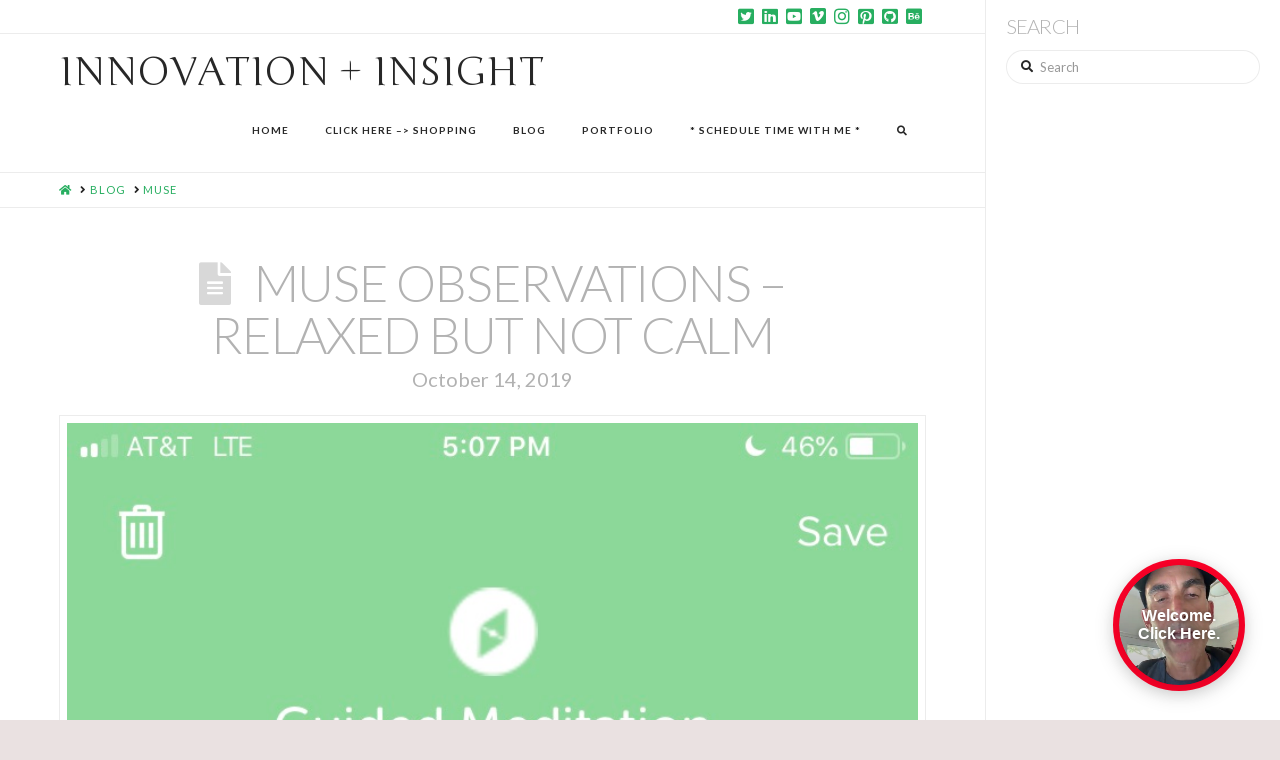

--- FILE ---
content_type: text/html; charset=UTF-8
request_url: http://ftp.benmorristech.com/tag/muse/
body_size: 10169
content:


<!DOCTYPE html>

<html class="no-js" dir="ltr" lang="en-US" prefix="og: https://ogp.me/ns#">

<head>
  
<meta charset="UTF-8">
<meta name="viewport" content="width=device-width, initial-scale=1.0">
<link rel="pingback" href="http://ftp.benmorristech.com/xmlrpc.php">
<title>MUSE | Innovation + Insight</title>

		<!-- All in One SEO 4.3.2 - aioseo.com -->
		<meta name="robots" content="max-image-preview:large"/>
		<link rel="canonical" href="http://ftp.benmorristech.com/tag/muse/"/>
		<meta name="generator" content="All in One SEO (AIOSEO) 4.3.2 "/>
		<meta name="google" content="nositelinkssearchbox"/>
		<script type="application/ld+json" class="aioseo-schema">
			{"@context":"https:\/\/schema.org","@graph":[{"@type":"BreadcrumbList","@id":"http:\/\/ftp.benmorristech.com\/tag\/muse\/#breadcrumblist","itemListElement":[{"@type":"ListItem","@id":"http:\/\/ftp.benmorristech.com\/#listItem","position":1,"item":{"@type":"WebPage","@id":"http:\/\/ftp.benmorristech.com\/","name":"Home","description":"Potential to Kinetic Energy. Customer Experience Expert","url":"http:\/\/ftp.benmorristech.com\/"},"nextItem":"http:\/\/ftp.benmorristech.com\/tag\/muse\/#listItem"},{"@type":"ListItem","@id":"http:\/\/ftp.benmorristech.com\/tag\/muse\/#listItem","position":2,"item":{"@type":"WebPage","@id":"http:\/\/ftp.benmorristech.com\/tag\/muse\/","name":"MUSE","url":"http:\/\/ftp.benmorristech.com\/tag\/muse\/"},"previousItem":"http:\/\/ftp.benmorristech.com\/#listItem"}]},{"@type":"CollectionPage","@id":"http:\/\/ftp.benmorristech.com\/tag\/muse\/#collectionpage","url":"http:\/\/ftp.benmorristech.com\/tag\/muse\/","name":"MUSE | Innovation + Insight","inLanguage":"en-US","isPartOf":{"@id":"http:\/\/ftp.benmorristech.com\/#website"},"breadcrumb":{"@id":"http:\/\/ftp.benmorristech.com\/tag\/muse\/#breadcrumblist"}},{"@type":"Organization","@id":"http:\/\/ftp.benmorristech.com\/#organization","name":"Innovation + Insight","url":"http:\/\/ftp.benmorristech.com\/"},{"@type":"WebSite","@id":"http:\/\/ftp.benmorristech.com\/#website","url":"http:\/\/ftp.benmorristech.com\/","name":"Innovation + Insight","description":"Performance and Innovation Resource","inLanguage":"en-US","publisher":{"@id":"http:\/\/ftp.benmorristech.com\/#organization"}}]}
		</script>
		<script type="text/javascript">window.ga=window.ga||function(){(ga.q=ga.q||[]).push(arguments)};ga.l=+new Date;ga('create',"UA-40183494-1",{'cookieDomain':'benmorristech.com','allowLinker':true});ga('require','linker');ga('linker:autoLink',['benmorris.io']);ga('send','pageview');</script>
		<script async src="https://www.google-analytics.com/analytics.js"></script>
		<!-- All in One SEO -->

<link rel='dns-prefetch' href='//s.w.org'/>
<meta property="og:site_name" content="Innovation + Insight"><meta property="og:title" content="Muse Observations &#8211; Relaxed but Not Calm"><meta property="og:description" content="Performance and Innovation Resource"><meta property="og:image" content="http://ftp.benmorristech.com/wp-content/uploads/2019/10/Relaxed-NotCalm.jpg"><meta property="og:url" content="http://ftp.benmorristech.com/muse-observations-relaxed-but-not-calm/"><meta property="og:type" content="website">		<script type="text/javascript">window._wpemojiSettings={"baseUrl":"https:\/\/s.w.org\/images\/core\/emoji\/13.0.1\/72x72\/","ext":".png","svgUrl":"https:\/\/s.w.org\/images\/core\/emoji\/13.0.1\/svg\/","svgExt":".svg","source":{"concatemoji":"http:\/\/ftp.benmorristech.com\/wp-includes\/js\/wp-emoji-release.min.js?ver=5.6.16"}};!function(e,a,t){var n,r,o,i=a.createElement("canvas"),p=i.getContext&&i.getContext("2d");function s(e,t){var a=String.fromCharCode;p.clearRect(0,0,i.width,i.height),p.fillText(a.apply(this,e),0,0);e=i.toDataURL();return p.clearRect(0,0,i.width,i.height),p.fillText(a.apply(this,t),0,0),e===i.toDataURL()}function c(e){var t=a.createElement("script");t.src=e,t.defer=t.type="text/javascript",a.getElementsByTagName("head")[0].appendChild(t)}for(o=Array("flag","emoji"),t.supports={everything:!0,everythingExceptFlag:!0},r=0;r<o.length;r++)t.supports[o[r]]=function(e){if(!p||!p.fillText)return!1;switch(p.textBaseline="top",p.font="600 32px Arial",e){case"flag":return s([127987,65039,8205,9895,65039],[127987,65039,8203,9895,65039])?!1:!s([55356,56826,55356,56819],[55356,56826,8203,55356,56819])&&!s([55356,57332,56128,56423,56128,56418,56128,56421,56128,56430,56128,56423,56128,56447],[55356,57332,8203,56128,56423,8203,56128,56418,8203,56128,56421,8203,56128,56430,8203,56128,56423,8203,56128,56447]);case"emoji":return!s([55357,56424,8205,55356,57212],[55357,56424,8203,55356,57212])}return!1}(o[r]),t.supports.everything=t.supports.everything&&t.supports[o[r]],"flag"!==o[r]&&(t.supports.everythingExceptFlag=t.supports.everythingExceptFlag&&t.supports[o[r]]);t.supports.everythingExceptFlag=t.supports.everythingExceptFlag&&!t.supports.flag,t.DOMReady=!1,t.readyCallback=function(){t.DOMReady=!0},t.supports.everything||(n=function(){t.readyCallback()},a.addEventListener?(a.addEventListener("DOMContentLoaded",n,!1),e.addEventListener("load",n,!1)):(e.attachEvent("onload",n),a.attachEvent("onreadystatechange",function(){"complete"===a.readyState&&t.readyCallback()})),(n=t.source||{}).concatemoji?c(n.concatemoji):n.wpemoji&&n.twemoji&&(c(n.twemoji),c(n.wpemoji)))}(window,document,window._wpemojiSettings);</script>
		<style type="text/css">img.wp-smiley,img.emoji{display:inline!important;border:none!important;box-shadow:none!important;height:1em!important;width:1em!important;margin:0 .07em!important;vertical-align:-.1em!important;background:none!important;padding:0!important}</style>
	<link rel='stylesheet' id='wp-block-library-css' href='http://ftp.benmorristech.com/wp-includes/css/dist/block-library/A.style.min.css,qver=5.6.16.pagespeed.cf._3xkOAFKh_.css' type='text/css' media='all'/>
<link rel='stylesheet' id='wp-block-library-theme-css' href='http://ftp.benmorristech.com/wp-includes/css/dist/block-library/theme.min.css?ver=5.6.16' type='text/css' media='all'/>
<link rel='stylesheet' id='aalb_basics_css-css' href='http://ftp.benmorristech.com/wp-content/plugins/amazon-associates-link-builder/css/A.aalb_basics.css,qver=1.9.3.pagespeed.cf.sgyE6jDzO6.css' type='text/css' media='all'/>
<link rel='stylesheet' id='essential-grid-plugin-settings-css' href='http://ftp.benmorristech.com/wp-content/plugins/essential-grid/public/assets/css/settings.css?ver=3.0.11' type='text/css' media='all'/>
<link rel='stylesheet' id='tp-fontello-css' href='http://ftp.benmorristech.com/wp-content/plugins/essential-grid/public/assets/font/fontello/css/A.fontello.css,qver=3.0.11.pagespeed.cf.V2M4XU4eVo.css' type='text/css' media='all'/>
<link rel='stylesheet' id='mashsb-styles-css' href='http://ftp.benmorristech.com/wp-content/plugins/mashsharer/assets/css/mashsb.min.css?ver=3.7.9' type='text/css' media='all'/>
<style id='mashsb-styles-inline-css' type='text/css'>
.mashsb-count {color:#cccccc;}@media only screen and (min-width:568px){.mashsb-buttons a {min-width: 177px;}}
</style>
<link rel='stylesheet' id='NbConvert-css' href='http://ftp.benmorristech.com/wp-content/plugins/nbconvert/css/A.nbconvert.css,qver=5.6.16.pagespeed.cf.D9E5ImE83P.css' type='text/css' media='all'/>
<link rel='stylesheet' id='x-stack-css' href='http://ftp.benmorristech.com/wp-content/themes/pro/framework/dist/css/site/stacks/icon.css?ver=4.3.2' type='text/css' media='all'/>
<link rel='stylesheet' id='x-cranium-migration-css' href='http://ftp.benmorristech.com/wp-content/themes/pro/framework/legacy/cranium/dist/css/site/A.icon.css,qver=4.3.2.pagespeed.cf.vZ0Bmvl-s-.css' type='text/css' media='all'/>
<link rel='stylesheet' id='__EPYT__style-css' href='http://ftp.benmorristech.com/wp-content/plugins/youtube-embed-plus/styles/ytprefs.min.css?ver=13.4.1.2' type='text/css' media='all'/>
<style id='__EPYT__style-inline-css' type='text/css'>

                .epyt-gallery-thumb {
                        width: 33.333%;
                }
                
</style>
<script type='text/javascript' src='http://ftp.benmorristech.com/wp-includes/js/jquery/jquery.min.js?ver=3.5.1' id='jquery-core-js'></script>
<script type='text/javascript' src='http://ftp.benmorristech.com/wp-includes/js/jquery/jquery-migrate.min.js?ver=3.3.2' id='jquery-migrate-js'></script>
<script type='text/javascript' id='mashsb-js-extra'>//<![CDATA[
var mashsb={"shares":"0","round_shares":"1","animate_shares":"0","dynamic_buttons":"0","share_url":"http:\/\/ftp.benmorristech.com\/muse-observations-relaxed-but-not-calm\/","title":"Muse+Observations+%E2%80%93+Relaxed+but+Not+Calm","image":"http:\/\/ftp.benmorristech.com\/wp-content\/uploads\/2019\/10\/Relaxed-NotCalm.jpg","desc":"One of the benefits of the new Muse headband are the multiple sensors that it includes:\n\n\n\n\n\n\n\nMind (EEG)\n\n\n\n\n\n\n\nHeart (PPG + Pulse Oximetry)\n\n\n\n\n\n\n\nBody (Accelerometer)\n\n\n\n\n\n\n\nBreath (PPG + Gyroscope)\n\n\n\nRecently, I learned an important piece of feedback which is critical \u2026","hashtag":"Benmorris","subscribe":"content","subscribe_url":"","activestatus":"1","singular":"0","twitter_popup":"1","refresh":"0","nonce":"620e3cdaa7","postid":"","servertime":"1768751157","ajaxurl":"http:\/\/ftp.benmorristech.com\/wp-admin\/admin-ajax.php"};
//]]></script>
<script type='text/javascript' src='http://ftp.benmorristech.com/wp-content/plugins/mashsharer/assets/js/mashsb.min.js?ver=3.7.9' id='mashsb-js'></script>
<script type='text/javascript' id='__ytprefs__-js-extra'>//<![CDATA[
var _EPYT_={"ajaxurl":"http:\/\/ftp.benmorristech.com\/wp-admin\/admin-ajax.php","security":"782c6c6a43","gallery_scrolloffset":"20","eppathtoscripts":"http:\/\/ftp.benmorristech.com\/wp-content\/plugins\/youtube-embed-plus\/scripts\/","eppath":"http:\/\/ftp.benmorristech.com\/wp-content\/plugins\/youtube-embed-plus\/","epresponsiveselector":"[\"iframe.__youtube_prefs_widget__\"]","epdovol":"1","version":"13.4.1.2","evselector":"iframe.__youtube_prefs__[src], iframe[src*=\"youtube.com\/embed\/\"], iframe[src*=\"youtube-nocookie.com\/embed\/\"]","ajax_compat":"","ytapi_load":"light","pause_others":"","stopMobileBuffer":"1","vi_active":"","vi_js_posttypes":[]};
//]]></script>
<script type='text/javascript' src='http://ftp.benmorristech.com/wp-content/plugins/youtube-embed-plus/scripts/ytprefs.min.js?ver=13.4.1.2' id='__ytprefs__-js'></script>
<link rel="https://api.w.org/" href="http://ftp.benmorristech.com/wp-json/"/><link rel="alternate" type="application/json" href="http://ftp.benmorristech.com/wp-json/wp/v2/tags/270"/><script type="text/javascript">function powerpress_pinw(pinw_url){window.open(pinw_url,'PowerPressPlayer','toolbar=0,status=0,resizable=1,width=460,height=320');return false;}</script>
<script type="text/javascript" src="https://www.videoask.com/embed/embed.js"></script><script type="text/javascript" src="http://ftp.benmorristech.com/wp-content/plugins/videoask/dist/videoask-elements.js"></script>		<style type="text/css" id="wp-custom-css">
			/************** Jupyter Notebook CSS ************************/
div .dataframe {
  border:none;
  margin: 0 auto;
}
div.output_stdout pre {
  max-height:300px;
}
 
div.output_stderr pre
{
  background: #fdd;
  margin:0;
  max-height:300px;
}
div.hl-ipython3 pre {
  margin:0
}
.dataframe thead tr:only-child th {
  text-align: right;
  text-transform: capitalize;
}
.dataframe thead th {
  text-align: left;
}
.dataframe tbody tr th {
  vertical-align: top;
}
 
.rendered_html tbody tr:nth-child(odd),
.rendered_html tbody tr:nth-child(odd) td {
  background: #f5f5f5;
}
.rendered_html tr, .rendered_html th, .rendered_html td {
  text-align: right;
  vertical-align: middle;
  padding: 0.5em 0.5em;
  line-height: normal;
  white-space: normal;
  max-width: none;
  border: none;
}
div.highlight .kn, .n, .k, .nn, .s1, .ow, .p, .mi, .c, .mf, .nb, .kc, .sd, .nf {
  font-family: monospace;
  font-size:14px;
}
.input_prompt {
  color: #303F9F;
  font-weight: bold;
  float: left;
  margin-right: 5px;
  margin-top: 3px;
}
.input_area pre {
  border: 1px solid #cfcfcf;
  border-radius: 2px;
  background: #f7f7f7;
  line-height: 1.21429em;
  padding: 6px 3px 6px 6px;
}
.output_prompt{
  color:#cc0000;
  font-weight: bold;
}
.prompt{
  font-family: monospace;
  font-size: 14px;
}
.c, c1 {
  color: #408080;
  font-style: italic;
}
.k {
  color: #338822;
  font-weight: bold;
}
.kn {
  color: #338822;
  font-weight: bold;
}
.mi {
  color: #008800;
}
.mf {
  color: #008800;
}
.o {
  color: #9966ff;
}
.ow {
  color: #BA22FF;
  font-weight: bold;
}
.nb {
  color: #338822;
}
.n {
  color: #000000;
}
.s, .s1, .sd, .s2 {
  color: #cc2222;
}
.se {
  color: #cc2222;
  font-weight: bold;
}
.si {
  color: #C06688;
  font-weight: bold;
}
.nn {
  color: #4D00FF;
  font-weight: bold;
}
.output_area pre {
  background-color: #FFFFFF;
  padding-left: 5%;
}
.code_cell {
  padding-left: 1%;
}
.cell {
  margin-top: 10px;
  margin-bottom: 10px;
}
br {
  line-height: 2;
}
blockquote {
  font-size: 1em;
  text-align: left;
  font-weight: normal;
}
code {
  border: none;
  box-shadow: none;
  font-family: monospace;
}
div.rendered_html h1, h2, h3, h4 {
  margin-top: 30px;
  margin-bottom: 10px;
}
div.rendered_html p a {
  color: #4D00FF;
}		</style>
		<style id="x-generated-css"> a,h1 a:hover,h2 a:hover,h3 a:hover,h4 a:hover,h5 a:hover,h6 a:hover,#respond .required,.x-pagination a:hover,.x-pagination span.current,.woocommerce-pagination a:hover,.woocommerce-pagination span[aria-current],.widget_tag_cloud .tagcloud a:hover,.widget_product_tag_cloud .tagcloud a:hover,.x-scroll-top:hover,.x-comment-author a:hover,.mejs-button button:hover{color:#27ae60;}a:hover{color:#2ecc71;}a.x-img-thumbnail:hover,textarea:focus,input[type="text"]:focus,input[type="password"]:focus,input[type="datetime"]:focus,input[type="datetime-local"]:focus,input[type="date"]:focus,input[type="month"]:focus,input[type="time"]:focus,input[type="week"]:focus,input[type="number"]:focus,input[type="email"]:focus,input[type="url"]:focus,input[type="search"]:focus,input[type="tel"]:focus,input[type="color"]:focus,.uneditable-input:focus,.x-pagination a:hover,.x-pagination span.current,.woocommerce-pagination a:hover,.woocommerce-pagination span[aria-current],.widget_tag_cloud .tagcloud a:hover,.widget_product_tag_cloud .tagcloud a:hover,.x-scroll-top:hover{border-color:#27ae60;}.flex-direction-nav a,.flex-control-nav a:hover,.flex-control-nav a.flex-active,.x-dropcap,.x-skill-bar .bar,.x-pricing-column.featured h2,.x-portfolio-filters,.x-entry-share .x-share:hover,.widget_price_filter .ui-slider .ui-slider-range,.mejs-time-current{background-color:#27ae60;}.x-portfolio-filters:hover{background-color:#2ecc71;}.x-comment-author,.x-comment-time,.comment-form-author label,.comment-form-email label,.comment-form-url label,.comment-form-rating label,.comment-form-comment label{font-family:"Lato",sans-serif;}.x-comment-time,.entry-thumb:before,.p-meta{color:#232323;}.entry-title a:hover,.x-comment-author,.x-comment-author a,.comment-form-author label,.comment-form-email label,.comment-form-url label,.comment-form-rating label,.comment-form-comment label,.x-accordion-heading .x-accordion-toggle,.x-nav-tabs > li > a:hover,.x-nav-tabs > .active > a,.x-nav-tabs > .active > a:hover,.mejs-button button{color:#b2b2b2;}.h-comments-title small,.h-feature-headline span i,.x-portfolio-filters-menu,.mejs-time-loaded{background-color:#b2b2b2 !important;}@media (min-width:1200px){.x-sidebar{width:295px;}body.x-sidebar-content-active,body[class*="page-template-template-blank"].x-sidebar-content-active.x-blank-template-sidebar-active{padding-left:295px;}body.x-content-sidebar-active,body[class*="page-template-template-blank"].x-content-sidebar-active.x-blank-template-sidebar-active{padding-right:295px;}}html{font-size:12px;}@media (min-width:480px){html{font-size:12px;}}@media (min-width:767px){html{font-size:12px;}}@media (min-width:979px){html{font-size:12px;}}@media (min-width:1200px){html{font-size:12px;}}body{font-style:normal;font-weight:400;color:#232323;background-color:hsl(0,17%,90%);}.w-b{font-weight:400 !important;}h1,h2,h3,h4,h5,h6,.h1,.h2,.h3,.h4,.h5,.h6{font-family:"Lato",sans-serif;font-style:normal;font-weight:300;text-transform:uppercase;}h1,.h1{letter-spacing:-0.018em;}h2,.h2{letter-spacing:-0.025em;}h3,.h3{letter-spacing:-0.031em;}h4,.h4{letter-spacing:-0.042em;}h5,.h5{letter-spacing:-0.048em;}h6,.h6{letter-spacing:-0.071em;}.w-h{font-weight:300 !important;}.x-container.width{width:88%;}.x-container.max{max-width:1500px;}.x-main.full{float:none;display:block;width:auto;}@media (max-width:978.98px){.x-main.full,.x-main.left,.x-main.right,.x-sidebar.left,.x-sidebar.right{float:none;display:block;width:auto !important;}}.entry-header,.entry-content{font-size:1.333rem;}body,input,button,select,textarea{font-family:"Lato",sans-serif;}h1,h2,h3,h4,h5,h6,.h1,.h2,.h3,.h4,.h5,.h6,h1 a,h2 a,h3 a,h4 a,h5 a,h6 a,.h1 a,.h2 a,.h3 a,.h4 a,.h5 a,.h6 a,blockquote{color:#b2b2b2;}.cfc-h-tx{color:#b2b2b2 !important;}.cfc-h-bd{border-color:#b2b2b2 !important;}.cfc-h-bg{background-color:#b2b2b2 !important;}.cfc-b-tx{color:#232323 !important;}.cfc-b-bd{border-color:#232323 !important;}.cfc-b-bg{background-color:#232323 !important;}.x-btn,.button,[type="submit"]{color:#fff;border-color:#27ae60;background-color:#27ae60;text-shadow:0 0.075em 0.075em rgba(0,0,0,0.5);padding:0.714em 1.286em 0.952em;font-size:21px;}.x-btn:hover,.button:hover,[type="submit"]:hover{color:rgb(14,13,13);border-color:#2ecc71;background-color:#2ecc71;text-shadow:0 0.075em 0.075em rgba(0,0,0,0.5);}.x-btn.x-btn-real,.x-btn.x-btn-real:hover{margin-bottom:0.25em;text-shadow:0 0.075em 0.075em rgba(0,0,0,0.65);}.x-btn.x-btn-real{box-shadow:0 0.25em 0 0 #176832,0 4px 9px rgba(0,0,0,0.75);}.x-btn.x-btn-real:hover{box-shadow:0 0.25em 0 0 #1f8e46,0 4px 9px rgba(0,0,0,0.75);}.x-btn.x-btn-flat,.x-btn.x-btn-flat:hover{margin-bottom:0;text-shadow:0 0.075em 0.075em rgba(0,0,0,0.65);box-shadow:none;}.x-btn.x-btn-transparent,.x-btn.x-btn-transparent:hover{margin-bottom:0;border-width:3px;text-shadow:none;text-transform:uppercase;background-color:transparent;box-shadow:none;} .x-navbar .desktop .x-nav > li > a,.x-navbar .desktop .sub-menu a,.x-navbar .mobile .x-nav li a{color:#272727;}.x-navbar .desktop .x-nav > li > a:hover,.x-navbar .desktop .x-nav > .x-active > a,.x-navbar .desktop .x-nav > .current-menu-item > a,.x-navbar .desktop .sub-menu a:hover,.x-navbar .desktop .sub-menu .x-active > a,.x-navbar .desktop .sub-menu .current-menu-item > a,.x-navbar .desktop .x-nav .x-megamenu > .sub-menu > li > a,.x-navbar .mobile .x-nav li > a:hover,.x-navbar .mobile .x-nav .x-active > a,.x-navbar .mobile .x-nav .current-menu-item > a{color:#bbbbbb;}.x-navbar .desktop .x-nav > li > a{height:80px;padding-top:33px;}.x-navbar .desktop .x-nav > li ul{top:80px;}@media (min-width:1200px){body.x-sidebar-content-active .x-widgetbar,body.x-sidebar-content-active .x-navbar-fixed-top,body[class*="page-template-template-blank"].x-sidebar-content-active.x-blank-template-sidebar-active .x-widgetbar,body[class*="page-template-template-blank"].x-sidebar-content-active.x-blank-template-sidebar-active .x-navbar-fixed-top{left:295px;}body.x-content-sidebar-active .x-widgetbar,body.x-content-sidebar-active .x-navbar-fixed-top,body[class*="page-template-template-blank"].x-content-sidebar-active.x-blank-template-sidebar-active .x-widgetbar,body[class*="page-template-template-blank"].x-content-sidebar-active.x-blank-template-sidebar-active .x-navbar-fixed-top{right:295px;}}@media (max-width:979px){}.x-navbar-inner{min-height:80px;}.x-brand{margin-top:18px;font-family:"Junge",serif;font-size:40px;font-style:normal;font-weight:400;letter-spacing:0em;text-transform:uppercase;color:#272727;}.x-brand:hover,.x-brand:focus{color:#272727;}.x-brand img{width:calc(330px / 2);}.x-navbar .x-nav-wrap .x-nav > li > a{font-family:"Lato",sans-serif;font-style:normal;font-weight:700;letter-spacing:0.1em;text-transform:uppercase;}.x-navbar .desktop .x-nav > li > a{font-size:10px;}.x-navbar .desktop .x-nav > li > a:not(.x-btn-navbar-woocommerce){padding-left:5px;padding-right:5px;}.x-navbar .desktop .x-nav > li > a > span{padding-right:calc(1.25em - 0.1em);}.x-btn-navbar{margin-top:21;}.x-btn-navbar,.x-btn-navbar.collapsed{font-size:32;}@media (max-width:979px){.x-widgetbar{left:0;right:0;}} @font-face{font-family:'FontAwesomePro';font-style:normal;font-weight:900;font-display:block;src:url('http://ftp.benmorristech.com/wp-content/themes/pro/cornerstone/assets/dist/fonts/fa-solid-900.woff2') format('woff2'),url('http://ftp.benmorristech.com/wp-content/themes/pro/cornerstone/assets/dist/fonts/fa-solid-900.woff') format('woff'),url('http://ftp.benmorristech.com/wp-content/themes/pro/cornerstone/assets/dist/fonts/fa-solid-900.ttf') format('truetype');}[data-x-fa-pro-icon]{font-family:"FontAwesomePro" !important;}[data-x-fa-pro-icon]:before{content:attr(data-x-fa-pro-icon);}[data-x-icon],[data-x-icon-o],[data-x-icon-l],[data-x-icon-s],[data-x-icon-b],[data-x-fa-pro-icon],[class*="cs-fa-"]{display:inline-block;font-style:normal;font-weight:400;text-decoration:inherit;text-rendering:auto;-webkit-font-smoothing:antialiased;-moz-osx-font-smoothing:grayscale;}[data-x-icon].left,[data-x-icon-o].left,[data-x-icon-l].left,[data-x-icon-s].left,[data-x-icon-b].left,[data-x-fa-pro-icon].left,[class*="cs-fa-"].left{margin-right:0.5em;}[data-x-icon].right,[data-x-icon-o].right,[data-x-icon-l].right,[data-x-icon-s].right,[data-x-icon-b].right,[data-x-fa-pro-icon].right,[class*="cs-fa-"].right{margin-left:0.5em;}[data-x-icon]:before,[data-x-icon-o]:before,[data-x-icon-l]:before,[data-x-icon-s]:before,[data-x-icon-b]:before,[data-x-fa-pro-icon]:before,[class*="cs-fa-"]:before{line-height:1;}@font-face{font-family:'FontAwesome';font-style:normal;font-weight:900;font-display:block;src:url('http://ftp.benmorristech.com/wp-content/themes/pro/cornerstone/assets/dist/fonts/fa-solid-900.woff2') format('woff2'),url('http://ftp.benmorristech.com/wp-content/themes/pro/cornerstone/assets/dist/fonts/fa-solid-900.woff') format('woff'),url('http://ftp.benmorristech.com/wp-content/themes/pro/cornerstone/assets/dist/fonts/fa-solid-900.ttf') format('truetype');}[data-x-icon],[data-x-icon-s],[data-x-icon][class*="cs-fa-"]{font-family:"FontAwesome" !important;font-weight:900;}[data-x-icon]:before,[data-x-icon][class*="cs-fa-"]:before{content:attr(data-x-icon);}[data-x-icon-s]:before{content:attr(data-x-icon-s);}@font-face{font-family:'FontAwesomeRegular';font-style:normal;font-weight:400;font-display:block;src:url('http://ftp.benmorristech.com/wp-content/themes/pro/cornerstone/assets/dist/fonts/fa-regular-400.woff2') format('woff2'),url('http://ftp.benmorristech.com/wp-content/themes/pro/cornerstone/assets/dist/fonts/fa-regular-400.woff') format('woff'),url('http://ftp.benmorristech.com/wp-content/themes/pro/cornerstone/assets/dist/fonts/fa-regular-400.ttf') format('truetype');}@font-face{font-family:'FontAwesomePro';font-style:normal;font-weight:400;font-display:block;src:url('http://ftp.benmorristech.com/wp-content/themes/pro/cornerstone/assets/dist/fonts/fa-regular-400.woff2') format('woff2'),url('http://ftp.benmorristech.com/wp-content/themes/pro/cornerstone/assets/dist/fonts/fa-regular-400.woff') format('woff'),url('http://ftp.benmorristech.com/wp-content/themes/pro/cornerstone/assets/dist/fonts/fa-regular-400.ttf') format('truetype');}[data-x-icon-o]{font-family:"FontAwesomeRegular" !important;}[data-x-icon-o]:before{content:attr(data-x-icon-o);}@font-face{font-family:'FontAwesomeLight';font-style:normal;font-weight:300;font-display:block;src:url('http://ftp.benmorristech.com/wp-content/themes/pro/cornerstone/assets/dist/fonts/fa-light-300.woff2') format('woff2'),url('http://ftp.benmorristech.com/wp-content/themes/pro/cornerstone/assets/dist/fonts/fa-light-300.woff') format('woff'),url('http://ftp.benmorristech.com/wp-content/themes/pro/cornerstone/assets/dist/fonts/fa-light-300.ttf') format('truetype');}@font-face{font-family:'FontAwesomePro';font-style:normal;font-weight:300;font-display:block;src:url('http://ftp.benmorristech.com/wp-content/themes/pro/cornerstone/assets/dist/fonts/fa-light-300.woff2') format('woff2'),url('http://ftp.benmorristech.com/wp-content/themes/pro/cornerstone/assets/dist/fonts/fa-light-300.woff') format('woff'),url('http://ftp.benmorristech.com/wp-content/themes/pro/cornerstone/assets/dist/fonts/fa-light-300.ttf') format('truetype');}[data-x-icon-l]{font-family:"FontAwesomeLight" !important;font-weight:300;}[data-x-icon-l]:before{content:attr(data-x-icon-l);}@font-face{font-family:'FontAwesomeBrands';font-style:normal;font-weight:normal;font-display:block;src:url('http://ftp.benmorristech.com/wp-content/themes/pro/cornerstone/assets/dist/fonts/fa-brands-400.woff2') format('woff2'),url('http://ftp.benmorristech.com/wp-content/themes/pro/cornerstone/assets/dist/fonts/fa-brands-400.woff') format('woff'),url('http://ftp.benmorristech.com/wp-content/themes/pro/cornerstone/assets/dist/fonts/fa-brands-400.ttf') format('truetype');}[data-x-icon-b]{font-family:"FontAwesomeBrands" !important;}[data-x-icon-b]:before{content:attr(data-x-icon-b);}.single-post .entry-featured{width:30%;margin:0 auto;display:block;}</style>
<!-- Google Analytics -->
<script>(function(i,s,o,g,r,a,m){i['GoogleAnalyticsObject']=r;i[r]=i[r]||function(){(i[r].q=i[r].q||[]).push(arguments)},i[r].l=1*new Date();a=s.createElement(o),m=s.getElementsByTagName(o)[0];a.async=1;a.src=g;m.parentNode.insertBefore(a,m)})(window,document,'script','https://www.google-analytics.com/analytics.js','ga');ga('create','UA-40183494-1','auto');ga('send','pageview');</script>
<!-- End Google Analytics -->

<link rel="stylesheet" href="//fonts.googleapis.com/css?family=Lato:400,400i,700,700i,300%7CJunge:400&#038;subset=latin,latin-ext&#038;display=auto" type="text/css" media="all" data-x-google-fonts /></head>

<body class="archive tag tag-muse tag-270 x-stack-icon x-full-width-layout-active x-content-sidebar-active x-archive-standard-active x-portfolio-meta-disabled x-navbar-static-active pro-v4_3_2">

  <!-- Add the code below inside the <body> tags of your HTML page -->

<script>window.VIDEOASK_EMBED_CONFIG={"kind":"widget","url":"https://www.videoask.com/fv4zbts8c","options":{"widgetType":"VideoThumbnailExtraLarge","text":"Welcome. Click Here.","backgroundColor":"#FE0028","position":"bottom-right"}}</script>
<script src="https://www.videoask.com/embed/embed.js"></script>

<!-- Important!!! In order to allow your videoask to open up on the same page when interacting with the widget, your website must use the secure https:// protocol (i.e have an SSL certificate). Otherwise, when clicking the widget, a new tab will be automatically opened in the browser.
-->
  
  <div id="x-root" class="x-root">

    
    <div id="top" class="site">

    
  
  <header class="masthead masthead-inline" role="banner">
    

  <div class="x-topbar">
    <div class="x-topbar-inner x-container max width">
            <div class="x-social-global"><a href="https://twitter.com/benmorris" class="twitter" title="Twitter" target="blank" rel="noopener noreferrer"><i class="x-icon-twitter-square" data-x-icon-b="&#xf081;" aria-hidden="true"></i></a><a href="https://www.linkedin.com/in/findadventure" class="linkedin" title="LinkedIn" target="blank" rel="noopener noreferrer"><i class="x-icon-linkedin-square" data-x-icon-b="&#xf08c;" aria-hidden="true"></i></a><a href="https://www.youtube.com/user/ExerciseTech" class="youtube" title="YouTube" target="blank" rel="noopener noreferrer"><i class="x-icon-youtube-square" data-x-icon-b="&#xf431;" aria-hidden="true"></i></a><a href="https://www.vimeo.com/buddhafilms" class="vimeo" title="Vimeo" target="blank" rel="noopener noreferrer"><i class="x-icon-vimeo-square" data-x-icon-b="&#xf194;" aria-hidden="true"></i></a><a href="https://www.instagram.com/bentechmorris/" class="instagram" title="Instagram" target="blank" rel="noopener noreferrer"><i class="x-icon-instagram" data-x-icon-b="&#xf16d;" aria-hidden="true"></i></a><a href="#holder" class="pinterest" title="Pinterest" target="blank" rel="noopener noreferrer"><i class="x-icon-pinterest-square" data-x-icon-b="&#xf0d3;" aria-hidden="true"></i></a><a href="https://github.com/agentbond007" class="github" title="GitHub" target="blank" rel="noopener noreferrer"><i class="x-icon-github-square" data-x-icon-b="&#xf092;" aria-hidden="true"></i></a><a href="https://www.behance.net/benmorris" class="behance" title="Behance" target="blank" rel="noopener noreferrer"><i class="x-icon-behance-square" data-x-icon-b="&#xf1b5;" aria-hidden="true"></i></a></div>    </div>
  </div>

    

  <div class="x-navbar-wrap">
    <div class="x-navbar">
      <div class="x-navbar-inner">
        <div class="x-container max width">
          
<a href="http://ftp.benmorristech.com/" class="x-brand text">
  Innovation + Insight</a>
          
<a href="#" id="x-btn-navbar" class="x-btn-navbar collapsed" data-x-toggle="collapse-b" data-x-toggleable="x-nav-wrap-mobile" aria-expanded="false" aria-controls="x-nav-wrap-mobile" role="button">
  <i class="x-icon-bars" data-x-icon-s="&#xf0c9;"></i>
  <span class="visually-hidden">Navigation</span>
</a>

<nav class="x-nav-wrap desktop" role="navigation">
  <ul id="menu-x-demo-menu-top-nav" class="x-nav"><li id="menu-item-1025" class="menu-item menu-item-type-post_type menu-item-object-page menu-item-home menu-item-1025"><a href="http://ftp.benmorristech.com/"><span>Home</span></a></li>
<li id="menu-item-1475" class="menu-item menu-item-type-custom menu-item-object-custom menu-item-1475"><a href="http://www.feedthemachine.com"><span>CLICK HERE &#8211;> SHOPPING</span></a></li>
<li id="menu-item-1026" class="menu-item menu-item-type-post_type menu-item-object-page current_page_parent menu-item-1026"><a href="http://ftp.benmorristech.com/blog/"><span>Blog</span></a></li>
<li id="menu-item-1027" class="menu-item menu-item-type-post_type menu-item-object-page menu-item-1027"><a href="http://ftp.benmorristech.com/portfolio/"><span>Portfolio</span></a></li>
<li id="menu-item-1876" class="menu-item menu-item-type-custom menu-item-object-custom menu-item-1876"><a href="https://calendly.com/ben100"><span>* SCHEDULE TIME WITH ME *</span></a></li>
<li class="menu-item x-menu-item x-menu-item-search"><a href="#" class="x-btn-navbar-search"><span><i class="x-icon-search" data-x-icon-s="&#xf002;" aria-hidden="true"></i><span class="x-hidden-desktop"> Search</span></span></a></li></ul></nav>

<div id="x-nav-wrap-mobile" class="x-nav-wrap mobile x-collapsed" data-x-toggleable="x-nav-wrap-mobile" data-x-toggle-collapse="1" aria-hidden="true" aria-labelledby="x-btn-navbar">
  <ul id="menu-x-demo-menu-top-nav-1" class="x-nav"><li class="menu-item menu-item-type-post_type menu-item-object-page menu-item-home menu-item-1025"><a href="http://ftp.benmorristech.com/"><span>Home</span></a></li>
<li class="menu-item menu-item-type-custom menu-item-object-custom menu-item-1475"><a href="http://www.feedthemachine.com"><span>CLICK HERE &#8211;> SHOPPING</span></a></li>
<li class="menu-item menu-item-type-post_type menu-item-object-page current_page_parent menu-item-1026"><a href="http://ftp.benmorristech.com/blog/"><span>Blog</span></a></li>
<li class="menu-item menu-item-type-post_type menu-item-object-page menu-item-1027"><a href="http://ftp.benmorristech.com/portfolio/"><span>Portfolio</span></a></li>
<li class="menu-item menu-item-type-custom menu-item-object-custom menu-item-1876"><a href="https://calendly.com/ben100"><span>* SCHEDULE TIME WITH ME *</span></a></li>
<li class="menu-item x-menu-item x-menu-item-search"><a href="#" class="x-btn-navbar-search"><span><i class="x-icon-search" data-x-icon-s="&#xf002;" aria-hidden="true"></i><span class="x-hidden-desktop"> Search</span></span></a></li></ul></div>

        </div>
      </div>
    </div>
  </div>

    
  
    <div class="x-breadcrumb-wrap">
      <div class="x-container max width">

        <div class="x-breadcrumbs" itemscope itemtype="http://schema.org/BreadcrumbList" aria-label="Breadcrumb Navigation"><span itemprop="itemListElement" itemscope itemtype="http://schema.org/ListItem"><a itemtype="http://schema.org/Thing" itemprop="item" href="http://ftp.benmorristech.com/"><span itemprop="name"><span class="home"><i class="x-icon-home" data-x-icon-s="&#xf015;"></i></span><span class="visually-hidden">Home</span></span></a> <span class="delimiter"><i class="x-icon-angle-right" data-x-icon-s="&#xf105;"></i></span> <meta itemprop="position" content="1"></span><span itemprop="itemListElement" itemscope itemtype="http://schema.org/ListItem"><a itemtype="http://schema.org/Thing" itemprop="item" href="http://ftp.benmorristech.com/blog/"><span itemprop="name">Blog</span></a> <span class="delimiter"><i class="x-icon-angle-right" data-x-icon-s="&#xf105;"></i></span> <meta itemprop="position" content="2"></span><span itemprop="itemListElement" itemscope itemtype="http://schema.org/ListItem"><a itemtype="http://schema.org/Thing" itemprop="item" href="http://ftp.benmorristech.com/tag/muse/" class="current" title="You Are Here"><span itemprop="name">MUSE</span></a><meta itemprop="position" content="3"></span></div>
        
      </div>
    </div>

    </header>

  
  <div class="x-main full" role="main">
    <div class="x-container offset-bottom">

      

            
<article id="post-1688" class="post-1688 post type-post status-publish format-standard has-post-thumbnail hentry category-blog category-brain category-health category-performance category-training tag-muse">
  <div class="entry-wrap">
        <div class="x-container max width">
      
<header class="entry-header">
      <h2 class="entry-title">
      <a href="http://ftp.benmorristech.com/muse-observations-relaxed-but-not-calm/" title="Permalink to: &quot;Muse Observations &#8211; Relaxed but Not Calm&quot;">Muse Observations &#8211; Relaxed but Not Calm</a>
    </h2>
    <p class="p-meta"><span><time class="entry-date" datetime="2019-10-14T21:05:42+00:00">October 14, 2019</time></span></p>  </header>            <div class="entry-featured">
        <a href="http://ftp.benmorristech.com/muse-observations-relaxed-but-not-calm/" class="entry-thumb" title="Permalink to: &quot;Muse Observations &#8211; Relaxed but Not Calm&quot;"><img width="750" height="1334" src="http://ftp.benmorristech.com/wp-content/uploads/2019/10/Relaxed-NotCalm.jpg" class="attachment-entry size-entry wp-post-image" alt="" loading="lazy" srcset="http://ftp.benmorristech.com/wp-content/uploads/2019/10/Relaxed-NotCalm.jpg 750w, http://ftp.benmorristech.com/wp-content/uploads/2019/10/Relaxed-NotCalm-169x300.jpg 169w, http://ftp.benmorristech.com/wp-content/uploads/2019/10/Relaxed-NotCalm-576x1024.jpg 576w, http://ftp.benmorristech.com/wp-content/uploads/2019/10/Relaxed-NotCalm-100x178.jpg 100w, http://ftp.benmorristech.com/wp-content/uploads/2019/10/Relaxed-NotCalm-400x711.jpg 400w" sizes="(max-width: 750px) 100vw, 750px"/></a>      </div>
            


<div class="entry-content excerpt">


  <p>One of the benefits of the new Muse headband are the multiple sensors that it includes: Mind (EEG) Heart (PPG + Pulse Oximetry) Body (Accelerometer) Breath (PPG + Gyroscope) Recently, I learned an important piece of feedback which is critical to understand your mind/brain/body connection. There&#8217;s a difference between: Relaxed vs. Calm. From this session, you can see that while &#8230;</p>


</div>

    </div>
  </div>
</article>      


    </div>
  </div>

  

  <aside class="x-sidebar" role="complementary">
    <div class="max width">
              <div id="search-3" class="widget widget_search"><h4 class="h-widget">SEARCH</h4>
<form method="get" id="searchform" class="form-search" action="http://ftp.benmorristech.com/">
  <label for="s" class="visually-hidden">Search</label>
  <input type="text" id="s" name="s" class="search-query" placeholder="Search"/>
</form>
</div>          </div>
  </aside>



  

  <footer class="x-colophon top">
    <div class="x-container max width">

      <div class="x-column x-md x-1-3"></div><div class="x-column x-md x-1-3"></div><div class="x-column x-md x-1-3 last"></div>
    </div>
  </footer>


  
    <footer class="x-colophon bottom" role="contentinfo">
      <div class="x-container max width">

        
                  <div class="x-social-global"><a href="https://twitter.com/benmorris" class="twitter" title="Twitter" target="blank" rel="noopener noreferrer"><i class="x-icon-twitter-square" data-x-icon-b="&#xf081;" aria-hidden="true"></i></a><a href="https://www.linkedin.com/in/findadventure" class="linkedin" title="LinkedIn" target="blank" rel="noopener noreferrer"><i class="x-icon-linkedin-square" data-x-icon-b="&#xf08c;" aria-hidden="true"></i></a><a href="https://www.youtube.com/user/ExerciseTech" class="youtube" title="YouTube" target="blank" rel="noopener noreferrer"><i class="x-icon-youtube-square" data-x-icon-b="&#xf431;" aria-hidden="true"></i></a><a href="https://www.vimeo.com/buddhafilms" class="vimeo" title="Vimeo" target="blank" rel="noopener noreferrer"><i class="x-icon-vimeo-square" data-x-icon-b="&#xf194;" aria-hidden="true"></i></a><a href="https://www.instagram.com/bentechmorris/" class="instagram" title="Instagram" target="blank" rel="noopener noreferrer"><i class="x-icon-instagram" data-x-icon-b="&#xf16d;" aria-hidden="true"></i></a><a href="#holder" class="pinterest" title="Pinterest" target="blank" rel="noopener noreferrer"><i class="x-icon-pinterest-square" data-x-icon-b="&#xf0d3;" aria-hidden="true"></i></a><a href="https://github.com/agentbond007" class="github" title="GitHub" target="blank" rel="noopener noreferrer"><i class="x-icon-github-square" data-x-icon-b="&#xf092;" aria-hidden="true"></i></a><a href="https://www.behance.net/benmorris" class="behance" title="Behance" target="blank" rel="noopener noreferrer"><i class="x-icon-behance-square" data-x-icon-b="&#xf1b5;" aria-hidden="true"></i></a></div>        
                  
<ul id="menu-x-demo-menu-top-nav-2" class="x-nav"><li class="menu-item menu-item-type-post_type menu-item-object-page menu-item-home menu-item-1025"><a href="http://ftp.benmorristech.com/">Home</a></li>
<li class="menu-item menu-item-type-custom menu-item-object-custom menu-item-1475"><a href="http://www.feedthemachine.com">CLICK HERE &#8211;> SHOPPING</a></li>
<li class="menu-item menu-item-type-post_type menu-item-object-page current_page_parent menu-item-1026"><a href="http://ftp.benmorristech.com/blog/">Blog</a></li>
<li class="menu-item menu-item-type-post_type menu-item-object-page menu-item-1027"><a href="http://ftp.benmorristech.com/portfolio/">Portfolio</a></li>
<li class="menu-item menu-item-type-custom menu-item-object-custom menu-item-1876"><a href="https://calendly.com/ben100">* SCHEDULE TIME WITH ME *</a></li>
</ul>        
      </div>
    </footer>

  

    
      <div class="x-searchform-overlay">
        <div class="x-searchform-overlay-inner">
          <div class="x-container max width">
            <form method="get" id="searchform" class="form-search center-text" action="http://ftp.benmorristech.com/">
              <label for="s" class="cfc-h-tx tt-upper">Type and Press &ldquo;enter&rdquo; to Search</label>
              <input type="text" id="s" class="search-query cfc-h-tx center-text tt-upper" name="s">
                           </form>
          </div>
        </div>
      </div>

      
    </div> <!-- END .x-site -->

    
  </div> <!-- END .x-root -->

<script type='text/javascript' id='cornerstone-site-body-js-extra'>//<![CDATA[
var csJsData={"linkSelector":"a[href*=\"#\"]"};
//]]></script>
<script type='text/javascript' src='http://ftp.benmorristech.com/wp-content/themes/pro/cornerstone/assets/dist/js/site/cs.3fb2de6.js' id='cornerstone-site-body-js'></script>
<script type='text/javascript' src='http://ftp.benmorristech.com/wp-content/themes/pro/framework/dist/js/site/x.js?ver=4.3.2' id='x-site-js'></script>
<script type='text/javascript' src='http://ftp.benmorristech.com/wp-content/plugins/youtube-embed-plus/scripts/fitvids.min.js?ver=13.4.1.2' id='__ytprefsfitvids__-js'></script>
<script type='text/javascript' src='http://ftp.benmorristech.com/wp-includes/js/wp-embed.min.js?ver=5.6.16' id='wp-embed-js'></script>

<script defer src="https://static.cloudflareinsights.com/beacon.min.js/vcd15cbe7772f49c399c6a5babf22c1241717689176015" integrity="sha512-ZpsOmlRQV6y907TI0dKBHq9Md29nnaEIPlkf84rnaERnq6zvWvPUqr2ft8M1aS28oN72PdrCzSjY4U6VaAw1EQ==" data-cf-beacon='{"version":"2024.11.0","token":"bd1b31ce5e9b4386bfd5dc3409e530fc","r":1,"server_timing":{"name":{"cfCacheStatus":true,"cfEdge":true,"cfExtPri":true,"cfL4":true,"cfOrigin":true,"cfSpeedBrain":true},"location_startswith":null}}' crossorigin="anonymous"></script>
</body>
</html>

--- FILE ---
content_type: text/plain
request_url: https://www.google-analytics.com/j/collect?v=1&_v=j102&a=793234210&t=pageview&_s=1&dl=http%3A%2F%2Fftp.benmorristech.com%2Ftag%2Fmuse%2F&ul=en-us%40posix&dt=MUSE%20%7C%20Innovation%20%2B%20Insight&sr=1280x720&vp=1280x720&_u=IGBACAABBAAAACAAI~&jid=1385865852&gjid=1938413596&cid=1979190064.1768751158&tid=UA-40183494-1&_gid=1269707935.1768751158&_r=1&_slc=1&z=2035745623
body_size: -451
content:
2,cG-2F2ZV51NQN